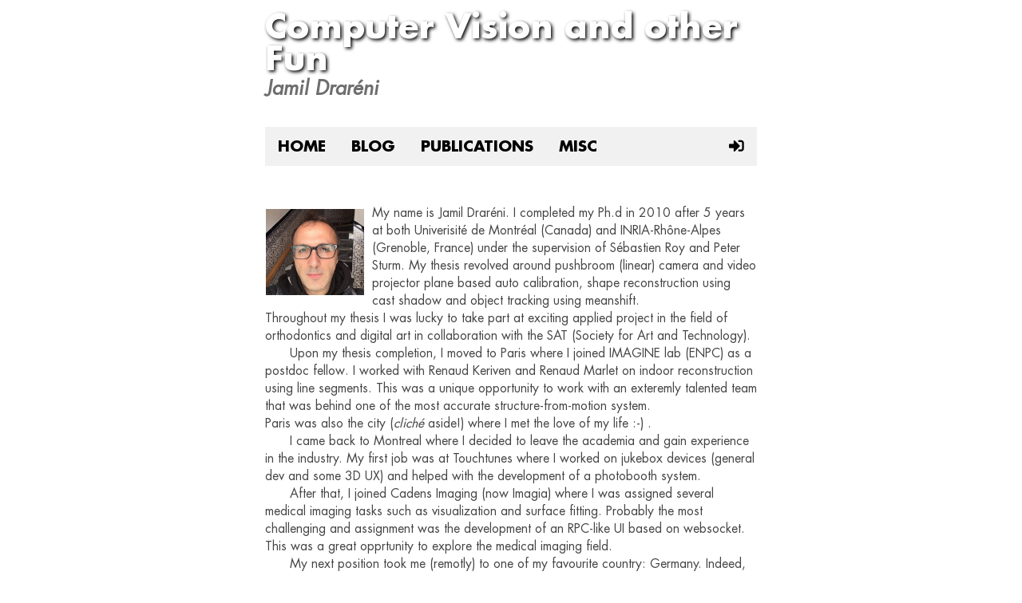

--- FILE ---
content_type: text/html; charset=utf-8
request_url: http://drareni.com/
body_size: 1963
content:
<!DOCTYPE html>
<html>

<head>
				<meta charset="utf-8">

        <link rel="stylesheet" type="text/css" href="/static/css/grid.css">
        <link rel="stylesheet" type="text/css" href="/static/css/style.css">
        <link rel="stylesheet" type="text/css" href="/static/css/navbar.css">
				<link rel="stylesheet" href="https://use.fontawesome.com/releases/v5.4.2/css/all.css" integrity="sha384-/rXc/GQVaYpyDdyxK+ecHPVYJSN9bmVFBvjA/9eOB+pb3F2w2N6fc5qB9Ew5yIns" crossorigin="anonymous">


				
        <title>Free - d</title>
				
</head>

<body  >

 <div class="grid-container">
        <div class="row">
            <div class="col-3" style="height=100%"></div> 
            <div class="col-6 page-title">
        			<h1>Computer Vision and other Fun</h1>
        			<h2>Jamil Draréni</h2>
						</div> 
            <div class="col-1"><p></p></div> 

				</div>
        <div class="row">
            <div class="col-3"></div> 
            <div class="col-6">
							<ul class="navbar">
								<li> <a href="/home">Home</a> </li>
								<li> <a href="/blog">Blog</a> </li>
								<li> <a href="/publi">Publications</a> </li>
								<li> <a href="/misc">Misc</a> </li>
								<li style="float:right"> 
									
											<a href="/login">
											<i class="fa fa-sign-in-alt"></i></a> </li>
									
							</ul>
						</div> 
            <div class="col-3"><p></p></div> 
				</div>

				

		<div class="row">
			<div class="col-1"></div> 
				<div class="col-4" id="meta_title">
				</div>
		</div>

		<div class="row"></div>
		<div class="col-3" style="height=100%"></div> 
		<div class="col-6">
		<img class="img-profile" src=/static/assets/profile.jpg> </img>
		My name is Jamil Draréni. I completed my Ph.d in 2010 after 5 years at both Univerisité de
Montréal (Canada) and INRIA-Rhône-Alpes (Grenoble, France) under the
supervision of Sébastien Roy and Peter Sturm. My thesis revolved around
pushbroom (linear) camera and video projector plane based auto calibration, shape reconstruction 
using cast shadow and object tracking using meanshift. 
<br>
Throughout my thesis I was lucky to take part
at exciting applied project in the field of orthodontics and digital art in collaboration with the SAT (Society for Art and Technology). 
<p>
		Upon my thesis completion, I moved to Paris where I joined IMAGINE lab
(ENPC) as a postdoc fellow. I worked with Renaud Keriven and Renaud Marlet
on indoor reconstruction using line segments. This was a unique opportunity to work with an exteremly talented 
team that was behind one of the most accurate structure-from-motion system. 

<br>
Paris was also the city (<i>cliché</i> aside!) where I met the love of my life :-) .
</p>

<p>
I came back to Montreal where I decided to leave the academia and gain experience in the industry. My first job was at Touchtunes where I worked on
jukebox devices (general dev and some 3D UX) and helped with the development of a photobooth system. 
</p>

<p>
After that, I joined Cadens Imaging (now Imagia) where I was assigned several medical imaging tasks such as visualization and surface fitting. Probably the most challenging and
assignment was the development of an RPC-like UI based on websocket. This was a great opprtunity to explore the medical imaging field.
</p>

<p>
My next position took me (remotly) to one of my favourite country: Germany. Indeed, by February 2016 I started to work for MAXXON the company that brought to the artists when of the best 3D
modeling tool namely, Cinema4D. My main duty was the development of a VR rendering for Cinema4D. I also worked a little bit with OpenVDB.
</p>

<p>
Since December, 2017 I work for RedGiant where I develop plugins for After Effects and Premiere Pro. I am also given the chance to work on great challenges in computer vision applied for the VFX industry 
with the help of masters in the field of VFX and motion graphics.
</p>

</div>


		</div>

		
        <div class="row">
            <div class="col-3"></div> 
            <div class="col-6">
								<center>
									<div class="footer">
										&copy; Copyright 20XY by <a href="http://free-d.org/" >Jamil Draréni</a>.
									</div>
								</center>
						</div>
            <div class="col-3"><p></p></div> 
				</div>
		</body>
</html>


--- FILE ---
content_type: text/css
request_url: http://drareni.com/static/css/grid.css
body_size: 588
content:
html {
  box-sizing: border-box;
}

body{
	margin: 0;
}

*,
*:before,
*:after {
  box-sizing: inherit;
}


 .grid-container{
				padding: 0;
        width: 100%; 
        /*max-width: 1200px;*/    
				margin-right: auto;
  			margin-left: auto;  
    }

    /*-- our cleafix hack -- */ 
    .row:before, 
    .row:after {
        content:"";
        display: table ;
        clear:both;
    }

    [class*='col-'] {
        float: left; 
        min-height: 1px; 
        width: 16.66%; 
        /*-- our gutter -- */
        padding: 12px; 
    }

/* For mobile phones: */
[class*="col-"] 
{
  width: 100%;
}

@media only screen and (min-width: 768px)
 {
  /* For desktop: */
    .col-1{ width: calc(100% / 12); }
    .col-2{ width: calc(100% * 2 / 12); }
    .col-3{ width: calc(100% * 3 / 12); }
    .col-4{ width: calc(100% * 4 / 12); }
    .col-5{ width: calc(100% * 5 / 12); }
    .col-6{ width: calc(100% * 6 / 12); }
    .col-8{ width: calc(100% * 8 / 12); }
    .col-9{ width: calc(100% * 9 / 12); }
    .col-10{ width: calc(100% * 10 / 12); }
    .col-11{ width: calc(100% * 11 / 12); }
    .col-12{ width: calc(100%); }
}
    .debug, .debug *{
        outline: 1px solid #F6A1A1; 
    }
    .debug [class*='col-'] {
        background-color: #FFDCDC;
		}

    /*-- some extra column content styling --*/
  /*  
	[class*='col-'] > p {
     background-color: #FFC2C2; 
     padding: 0;
     margin: 0;
     text-align: center; 
     color: white; 
    }

*/


--- FILE ---
content_type: text/css
request_url: http://drareni.com/static/css/style.css
body_size: 1926
content:

*{margin:0px; padding:0px; /*border:2px solid blue;*/}
header, footer, section, nav
{
display: block;
}

html
{
	height: 100%;
  box-sizing: border-box;
}

body
{
	height: 100%;
	color: #333;
	font-family:futura-book, Helvetica, Arial, sans-serif;
	position: relative;
  margin: 0;
  padding-bottom: 6rem;
  min-height: 100%;
	font-size: 0.975em;
	color: #444;
}

.container
{
	margin:0 auto;
	width:900px;
	margin-top:20px;
}

.page-title h1
{
    font-family:  futura-bold;
    font-size: 42px;
    line-height: 40px;
    color:white;
    text-shadow:2px 2px 4px black;
}

.page-title h2{
    margin-top: 1px;
    font-family:  futura-book-ob;
    font-size: 25px;
    color:#6E6E6E;
}

.img-profile{

	float: left;
	width:20%;
	height:auto;
margin:6px 10px 10px 1px;
}

@font-face {
    font-family: 'futura-book';
    src: url('../fonts/FuturaLT-Book.ttf') format('truetype');
}

@font-face {
    font-family: 'futura-bold';
    src: url('../fonts/FuturaLT-Bold.ttf') format('truetype');
}

@font-face {
    font-family: 'futura-book-ob';
    src: url('../fonts/FuturaLT-BookOblique.ttf') format('truetype');
}

.post
{
	border-bottom-color: rgb(204, 204, 204);
	border-bottom-style: dotted;
	border-bottom-width: 1px;
}

.post-body p:first-of-type:first-letter {
font-size: 2.0em;
line-height: 0.66em;
padding: 0.04em 0.06em 0 0;
color: #C00;
float: left;
}

p{
text-indent: 2em;
}

.entry p:first-of-type{
text-indent: 0em;
}

.entry p  {
	margin-top: 0.5em;
	margin-right: 0;
	margin-bottom: 1em;
	margin-left: 0;
	text-indent: 50px;
}

h4.post-category {
	color: #666;
	font-size: 15px;
	font-weight: 400;
	line-height: 23.4333px;
	margin: 0 0 0 0;
	padding: 0 0 0 0;
	font-style: italic;
}

h2.post-title{
	color: rgb(34,34,34);
	font-size: 18px;
	font-weight: 900;
	margin: 0 0 5px 0;
	padding: 0 0 0 0;
	line-height: 21.6px;
}

h2.post-title a{
	color: rgb(56, 56, 56);
	text-decoration: none;
	text-decoration-line: none;
	text-decoration-style: solid;
	outline-style: none;
	outline-width: 0px;
	text-decoration: none;
}

h2{
margin-bottom: 0.5rem;
}

div.meta-author{
	color: rgb(102,102,102);
	font-size: 12px;
	display: inline-block;
	font-weight: 400;
	line-height: 18px;
	vertical-align: middle;
}

div.meta-date{
	color: rgb(102,102,102);
	font-size: 12px;
	font-weight: 400;
	vertical-align: middle;
	line-height: 18px;
	display: inline-block;
}

div.post-preview{
	color: rgb(81,81,81);
	font-size: 14px;
	font-weight: 400;
	font-style: italic;
	vertical-align: middle;
	line-height: 21px;
	padding-top: 20px;
	display: block;
}

.post-preview p{
	margin-bottom: 0 0 20px 0;
}

a.read-more{
	color: rgb(204,204,204);
	display: inline-block;
	font-size: 14px;
	font-weight: 400;
	line-height: 21px;
	vertical-align: middle;
	margin: -20px -20px -20px -20px;
	padding: 20px 20px 20px 20px;
	text-decoration: none;
	text-decoration-line:none;
}

a.read-more span{
	color: rgb(153,153,153);
}

.footer 
{
	height: 73px;
	float: none;
	font-weight: bold;
	margin-top: 3em;
}

.footer a{
	color: rgb(56, 56, 56);
	text-decoration: none;
	text-decoration-line: none;
	text-decoration-style: solid;
	outline-style: none;
	outline-width: 0px;
	text-decoration: none;
	font-style: italic;
}

.post.even{
	float: left;
	clear: left;
}

.post.odd{
	margin-right: 20px;
	float: right;
	clear: right;
}

.post-body{
	font-size: 1.4em;
	line-height: 1.4em;
}

ul, ol{
	margin-top: 0.5em;
	margin-bottom: 1rem;
  list-style-position: inside;
}

.form-group{
	margin-bottom: 15px
}

h3.messages
{
	text-align: center;
	font-style: italic;
}

.form-glob{
	display: block;
	width: 100%;
	height: 43px;
	padding: 10px 18px;
	font-size: 15px;
	line-height: 1.428571429;
	color: #333;
	vertical-align: middle;
	background-color: #fff;
	border: 1px solid #ccc;
	border-radius: 0;
}

textarea.form-glob{
	height: auto
}

label.form-glob{
	display: inline-block;
	margin-bottom: 5px;
	font-weight: bold
}

.btn{
	cursor: pointer;
	display: inline-block;
	padding: 2px 2px;
	margin-bottom: 0;
	font-size: 15px;
	font-weight: normal;
	line-height: 1.428571429;
	text-align: center;
	white-space: nowrap;
	vertical-align: middle;
	color: #000000;
	background-color: #ffffff;
	border-color: #eeeeee;
}

.btn-primary{
	color: #fff;
	background-color: #ff9a3c;
	border-color: #ff9a3c;
}

.response {margin-bottom: 24px;}
.message {
    padding: 15px 10px;
    font-size: 14px;
    font-weight: bold;
    line-height: 1.1;
    text-align: center;
    border-radius: 4px;
    border: 1px solid #ddd;
    box-sizing: border-box;
    color: #999;
}

.error, .success {display:block;}
.success {background-color: #dff0d8;}
.error {background-color: #f2dede;}

.table{
width: 100%;
margin-bottom: 21px;
border-collapse: collapse;
border-spacing: 0;
display: table;
border-top-color: gray;
border-right-color: gray;
border-bottom-color: gray;
border-left-color: gray;

}


.table thead>tr>th, .table tbody>tr>th, 
.table tfoot>tr>th, .table thead>tr>td, 
.table tbody>tr>td, .table tfoot>tr>td{
padding: 8px;
line-height: 1.428571429;
vertical-align: top;
border-top: 1px solid #ddd;
}


.table-striped>tbody>tr:nth-child(odd)>th {
background-color: #f9f9f9;
}

th{
padding: 8px;
line-height: 1.428571429;
vertical-align: top;
border-top: 1px solid #ddd;
text-align: left;
font-weight: bold;
}

.table a{
	text-decoration: none;
	text-decoration-line: none;
	text-decoration-style: solid;
	outline-style: none;
	outline-width: 0px;
	text-decoration: none;
}

tr{
display: table-row;
}

.icon-btn{
}

a svg{
fill: #cccccc;
}

a:hover svg{
transition: fill 350ms ease-in-out;
fill: #888888;
}

.login 
{
margin: 20px auto;
width: 300px;
}

.login-screen 
{
background-color: #FFF;
padding: 20px;
border-radius: 5px
}

.login .login-form 
{
text-align: center;
}

.login .control-group 
{
margin-bottom: 10px;
}

.login .app-title 
{
text-align: center;
color: #777;
}

.login input 
{
text-align: center;
background-color: #ECF0F1;
border: 2px solid transparent;
border-radius: 3px;
font-size: 16px;
font-weight: 200;
padding: 10px 0;
width: 250px;
transition: border .5s;
}
 
.login input:focus 
{
border: 2px solid #ff9a3c;
box-shadow: none;
}
 
.login .btn {
  border: 2px solid transparent;
	background-color: #ff9a3c;
  color: #ffffff;
  font-size: 16px;
  line-height: 25px;
  padding: 10px 0;
  text-decoration: none;
  text-shadow: none;
  border-radius: 3px;
  box-shadow: none;
  transition: 0.25s;
  display: block;
  width: 250px;
  margin: 0 auto;
}
 
.login .btn:hover {
  background-color: #2980B9;
}
 
.login .login-link {
  font-size: 12px;
  color: #444;
  display: block;
	margin-top: 12px;
}


--- FILE ---
content_type: text/css
request_url: http://drareni.com/static/css/navbar.css
body_size: 288
content:
.navbar {
	list-style-type: none;
  margin: 0;
  padding: 0;
	overflow: auto;
  background-color: #f1f1f1;
}

.navbar li{
    float: left;
}

.navbar li a {
    display: block;
    color: #000;
    text-align: center;
    padding: 8px 16px;
    text-decoration: none;
      font-family: futura-bold;
      text-transform: uppercase;
      line-height: 1.8em;
      font-size: 1.2em;
}

.navbar li a.active {
    background-color: #4CAF50;
    color: white;
}

.navbar li a:hover {
    background-color: #555;
    color: white;
}
